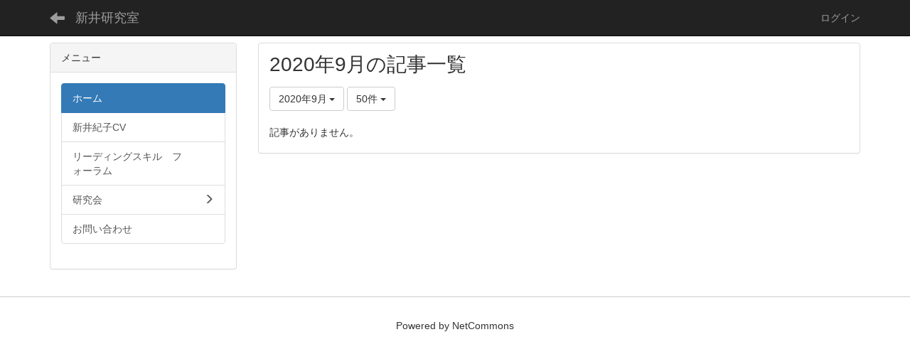

--- FILE ---
content_type: text/html; charset=UTF-8
request_url: https://arai-lab.netcommons.org/blogs/blog_entries/year_month/728/limit:50/year_month:2020-09?frame_id=516
body_size: 26318
content:
<!DOCTYPE html>
<html lang="ja" ng-app="NetCommonsApp">
	<head>
		<meta charset="utf-8">
		<meta http-equiv="X-UA-Compatible" content="IE=edge">
		<meta name="viewport" content="width=device-width, initial-scale=1">

		<title>ホーム - 新井研究室</title>

		<link href="/favicon.ico?1546074470" type="image/x-icon" rel="icon"/><link href="/favicon.ico?1546074470" type="image/x-icon" rel="shortcut icon"/><meta name="description" content="CMS,Netcommons,NetCommons3,CakePHP"/><meta name="keywords" content="CMS,Netcommons,NetCommons3,CakePHP"/><meta name="robots" content="index,follow"/><meta name="copyright" content="Copyright © 2016"/><meta name="author" content="NetCommons"/>
	<link rel="stylesheet" type="text/css" href="/components/bootstrap/dist/css/bootstrap.min.css?1550073338"/>
	<link rel="stylesheet" type="text/css" href="/components/eonasdan-bootstrap-datetimepicker/build/css/bootstrap-datetimepicker.min.css?1608211521"/>
	<link rel="stylesheet" type="text/css" href="/css/net_commons/style.css?1753084918"/>
<link rel="stylesheet" type="text/css" href="/css/workflow/style.css?1753084918"/><link rel="stylesheet" type="text/css" href="/css/likes/style.css?1753084922"/><link rel="stylesheet" type="text/css" href="/css/categories/style.css?1753084921"/><link rel="stylesheet" type="text/css" href="/css/pages/style.css?1753084919"/><link rel="stylesheet" type="text/css" href="/css/boxes/style.css?1753084921"/><link rel="stylesheet" type="text/css" href="/css/blogs/blogs.css?1753084925"/><link rel="stylesheet" type="text/css" href="/css/menus/style.css?1753084922"/><link rel="stylesheet" type="text/css" href="/css/frames/style.css?1753084919"/><link rel="stylesheet" type="text/css" href="/css/users/style.css?1753084917"/><link rel="stylesheet" type="text/css" href="/css/user_attributes/style.css?1753084918"/><link rel="stylesheet" type="text/css" href="/css/wysiwyg/style.css?1753084916"/>
	<link rel="stylesheet" type="text/css" href="/css/bootstrap.min.css?1495991000"/>
	<link rel="stylesheet" type="text/css" href="/theme/Default/css/style.css?1495991000"/>

	<script type="text/javascript" src="/components/jquery/dist/jquery.min.js?1693229950"></script>
	<script type="text/javascript" src="/components/bootstrap/dist/js/bootstrap.min.js?1550073338"></script>
	<script type="text/javascript" src="/components/angular/angular.min.js?1649369438"></script>
	<script type="text/javascript" src="/components/angular-animate/angular-animate.js?1649369438"></script>
	<script type="text/javascript" src="/components/angular-bootstrap/ui-bootstrap-tpls.min.js?1485610379"></script>
	<script type="text/javascript" src="/js/net_commons/base.js?1753084918"></script>

<script>
NetCommonsApp.constant('NC3_URL', '');
NetCommonsApp.constant('LOGIN_USER', {"id":null});
NetCommonsApp.constant('TITLE_ICON_URL', '');
</script>


<script type="text/javascript" src="/js/likes/likes.js?1753084922"></script><script type="text/javascript" src="/js/net_commons/title_icon_picker.js?1753084918"></script><script type="text/javascript" src="/js/boxes/boxes.js?1753084921"></script><script type="text/javascript" src="/js/blogs/blogs.js?1753084925"></script><script type="text/javascript" src="/js/menus/menus.js?1753084922"></script><script type="text/javascript" src="/js/users/users.js?1753084917"></script><script type="text/x-mathjax-config">
//<![CDATA[
MathJax.Hub.Config({
	skipStartupTypeset: true,
	tex2jax: {
		inlineMath: [['$$','$$'], ['\\\\(','\\\\)']],
		displayMath: [['\\\\[','\\\\]']]
	},
	asciimath2jax: {
		delimiters: [['$$','$$']]
	}
});

//]]>
</script><script type="text/javascript" src="/components/MathJax/MathJax.js?config=TeX-MML-AM_CHTML"></script><script type="text/javascript">
//<![CDATA[
$(document).ready(function(){
	MathJax.Hub.Queue(['Typeset', MathJax.Hub, 'nc-container']);
});

//]]>
</script>	</head>

	<body class=" body-nologgedin" ng-controller="NetCommons.base">
		
		

<header id="nc-system-header" class="nc-system-header-nologgedin">
	<nav class="navbar navbar-inverse navbar-fixed-top" role="navigation">
		<div class="container clearfix text-nowrap">
			<div class="navbar-header">
				<button type="button" class="navbar-toggle" data-toggle="collapse" data-target="#nc-system-header-navbar">
					<span class="sr-only">Toggle navigation</span>
					<span class="icon-bar"></span>
					<span class="icon-bar"></span>
					<span class="icon-bar"></span>
				</button>

									<a href="/" class="nc-page-refresh pull-left visible-xs navbar-brand"><span class="glyphicon glyphicon-arrow-left"> </span></a>					<a href="/" class="nc-page-refresh pull-left hidden-xs navbar-brand"><span class="glyphicon glyphicon-arrow-left"> </span></a>				
				<a href="/" class="navbar-brand">新井研究室</a>			</div>
			<div id="nc-system-header-navbar" class="navbar-collapse collapse">
				<ul class="nav navbar-nav navbar-right">
					
					
					
					
					
																	<li>
							<a href="/auth/login">ログイン</a>						</li>
					
				</ul>
			</div>
		</div>
	</nav>
</header>


<div id="loading" class="nc-loading" ng-show="sending" ng-cloak>
	<img src="/img/net_commons/loading.svg?1753084918" alt=""/></div>

		<main id="nc-container" class="container" ng-init="hashChange()">
			
			<div class="row">
				<div id="container-main" role="main" class="col-md-9 col-md-push-3">
<section id="frame-516" class="frame panel panel-default nc-content plugin-blogs">
	
	<div class="panel-body block">
		
<article class="blogEntries index " ng-controller="Blogs.Entries" ng-init="init(516)">
	<h1 class="blogs_blogTitle">2020年9月の記事一覧</h1>

	<header class="clearfix blogs_navigation_header">
		<div class="pull-left">
			<span class="dropdown">
				<button class="btn btn-default dropdown-toggle" type="button" id="dropdownMenu1" data-toggle="dropdown" aria-expanded="true">
					<span class="pull-left nc-drop-down-ellipsis">
						2020年9月					</span>
					<span class="pull-right">
						<span class="caret"></span>
					</span>
				</button>
				<ul class="dropdown-menu" role="menu" aria-labelledby="dropdownMenu1">
					<li role="presentation"><a role="menuitem" tabindex="-1" href="/blogs/blog_entries/index/728?frame_id=516">全ての記事</a></li>

					
					<li role="presentation" class="divider"></li>

					<li role="presentation" class="dropdown-header">アーカイブ</li>
					
						<li role="presentation"><a role="menuitem" tabindex="-1" href="/blogs/blog_entries/year_month/728/year_month:2026-01?frame_id=516">2026年1月 (0)</a></li>
					
						<li role="presentation"><a role="menuitem" tabindex="-1" href="/blogs/blog_entries/year_month/728/year_month:2025-12?frame_id=516">2025年12月 (0)</a></li>
					
						<li role="presentation"><a role="menuitem" tabindex="-1" href="/blogs/blog_entries/year_month/728/year_month:2025-11?frame_id=516">2025年11月 (0)</a></li>
					
						<li role="presentation"><a role="menuitem" tabindex="-1" href="/blogs/blog_entries/year_month/728/year_month:2025-10?frame_id=516">2025年10月 (0)</a></li>
					
						<li role="presentation"><a role="menuitem" tabindex="-1" href="/blogs/blog_entries/year_month/728/year_month:2025-09?frame_id=516">2025年9月 (0)</a></li>
					
						<li role="presentation"><a role="menuitem" tabindex="-1" href="/blogs/blog_entries/year_month/728/year_month:2025-08?frame_id=516">2025年8月 (0)</a></li>
					
						<li role="presentation"><a role="menuitem" tabindex="-1" href="/blogs/blog_entries/year_month/728/year_month:2025-07?frame_id=516">2025年7月 (0)</a></li>
					
						<li role="presentation"><a role="menuitem" tabindex="-1" href="/blogs/blog_entries/year_month/728/year_month:2025-06?frame_id=516">2025年6月 (0)</a></li>
					
						<li role="presentation"><a role="menuitem" tabindex="-1" href="/blogs/blog_entries/year_month/728/year_month:2025-05?frame_id=516">2025年5月 (0)</a></li>
					
						<li role="presentation"><a role="menuitem" tabindex="-1" href="/blogs/blog_entries/year_month/728/year_month:2025-04?frame_id=516">2025年4月 (0)</a></li>
					
						<li role="presentation"><a role="menuitem" tabindex="-1" href="/blogs/blog_entries/year_month/728/year_month:2025-03?frame_id=516">2025年3月 (0)</a></li>
					
						<li role="presentation"><a role="menuitem" tabindex="-1" href="/blogs/blog_entries/year_month/728/year_month:2025-02?frame_id=516">2025年2月 (0)</a></li>
					
						<li role="presentation"><a role="menuitem" tabindex="-1" href="/blogs/blog_entries/year_month/728/year_month:2025-01?frame_id=516">2025年1月 (0)</a></li>
					
						<li role="presentation"><a role="menuitem" tabindex="-1" href="/blogs/blog_entries/year_month/728/year_month:2024-12?frame_id=516">2024年12月 (0)</a></li>
					
						<li role="presentation"><a role="menuitem" tabindex="-1" href="/blogs/blog_entries/year_month/728/year_month:2024-11?frame_id=516">2024年11月 (0)</a></li>
					
						<li role="presentation"><a role="menuitem" tabindex="-1" href="/blogs/blog_entries/year_month/728/year_month:2024-10?frame_id=516">2024年10月 (0)</a></li>
					
						<li role="presentation"><a role="menuitem" tabindex="-1" href="/blogs/blog_entries/year_month/728/year_month:2024-09?frame_id=516">2024年9月 (0)</a></li>
					
						<li role="presentation"><a role="menuitem" tabindex="-1" href="/blogs/blog_entries/year_month/728/year_month:2024-08?frame_id=516">2024年8月 (0)</a></li>
					
						<li role="presentation"><a role="menuitem" tabindex="-1" href="/blogs/blog_entries/year_month/728/year_month:2024-07?frame_id=516">2024年7月 (0)</a></li>
					
						<li role="presentation"><a role="menuitem" tabindex="-1" href="/blogs/blog_entries/year_month/728/year_month:2024-06?frame_id=516">2024年6月 (0)</a></li>
					
						<li role="presentation"><a role="menuitem" tabindex="-1" href="/blogs/blog_entries/year_month/728/year_month:2024-05?frame_id=516">2024年5月 (0)</a></li>
					
						<li role="presentation"><a role="menuitem" tabindex="-1" href="/blogs/blog_entries/year_month/728/year_month:2024-04?frame_id=516">2024年4月 (0)</a></li>
					
						<li role="presentation"><a role="menuitem" tabindex="-1" href="/blogs/blog_entries/year_month/728/year_month:2024-03?frame_id=516">2024年3月 (0)</a></li>
					
						<li role="presentation"><a role="menuitem" tabindex="-1" href="/blogs/blog_entries/year_month/728/year_month:2024-02?frame_id=516">2024年2月 (0)</a></li>
					
						<li role="presentation"><a role="menuitem" tabindex="-1" href="/blogs/blog_entries/year_month/728/year_month:2024-01?frame_id=516">2024年1月 (0)</a></li>
					
						<li role="presentation"><a role="menuitem" tabindex="-1" href="/blogs/blog_entries/year_month/728/year_month:2023-12?frame_id=516">2023年12月 (0)</a></li>
					
						<li role="presentation"><a role="menuitem" tabindex="-1" href="/blogs/blog_entries/year_month/728/year_month:2023-11?frame_id=516">2023年11月 (0)</a></li>
					
						<li role="presentation"><a role="menuitem" tabindex="-1" href="/blogs/blog_entries/year_month/728/year_month:2023-10?frame_id=516">2023年10月 (0)</a></li>
					
						<li role="presentation"><a role="menuitem" tabindex="-1" href="/blogs/blog_entries/year_month/728/year_month:2023-09?frame_id=516">2023年9月 (0)</a></li>
					
						<li role="presentation"><a role="menuitem" tabindex="-1" href="/blogs/blog_entries/year_month/728/year_month:2023-08?frame_id=516">2023年8月 (0)</a></li>
					
						<li role="presentation"><a role="menuitem" tabindex="-1" href="/blogs/blog_entries/year_month/728/year_month:2023-07?frame_id=516">2023年7月 (0)</a></li>
					
						<li role="presentation"><a role="menuitem" tabindex="-1" href="/blogs/blog_entries/year_month/728/year_month:2023-06?frame_id=516">2023年6月 (0)</a></li>
					
						<li role="presentation"><a role="menuitem" tabindex="-1" href="/blogs/blog_entries/year_month/728/year_month:2023-05?frame_id=516">2023年5月 (0)</a></li>
					
						<li role="presentation"><a role="menuitem" tabindex="-1" href="/blogs/blog_entries/year_month/728/year_month:2023-04?frame_id=516">2023年4月 (0)</a></li>
					
						<li role="presentation"><a role="menuitem" tabindex="-1" href="/blogs/blog_entries/year_month/728/year_month:2023-03?frame_id=516">2023年3月 (0)</a></li>
					
						<li role="presentation"><a role="menuitem" tabindex="-1" href="/blogs/blog_entries/year_month/728/year_month:2023-02?frame_id=516">2023年2月 (0)</a></li>
					
						<li role="presentation"><a role="menuitem" tabindex="-1" href="/blogs/blog_entries/year_month/728/year_month:2023-01?frame_id=516">2023年1月 (0)</a></li>
					
						<li role="presentation"><a role="menuitem" tabindex="-1" href="/blogs/blog_entries/year_month/728/year_month:2022-12?frame_id=516">2022年12月 (0)</a></li>
					
						<li role="presentation"><a role="menuitem" tabindex="-1" href="/blogs/blog_entries/year_month/728/year_month:2022-11?frame_id=516">2022年11月 (0)</a></li>
					
						<li role="presentation"><a role="menuitem" tabindex="-1" href="/blogs/blog_entries/year_month/728/year_month:2022-10?frame_id=516">2022年10月 (0)</a></li>
					
						<li role="presentation"><a role="menuitem" tabindex="-1" href="/blogs/blog_entries/year_month/728/year_month:2022-09?frame_id=516">2022年9月 (0)</a></li>
					
						<li role="presentation"><a role="menuitem" tabindex="-1" href="/blogs/blog_entries/year_month/728/year_month:2022-08?frame_id=516">2022年8月 (0)</a></li>
					
						<li role="presentation"><a role="menuitem" tabindex="-1" href="/blogs/blog_entries/year_month/728/year_month:2022-07?frame_id=516">2022年7月 (0)</a></li>
					
						<li role="presentation"><a role="menuitem" tabindex="-1" href="/blogs/blog_entries/year_month/728/year_month:2022-06?frame_id=516">2022年6月 (0)</a></li>
					
						<li role="presentation"><a role="menuitem" tabindex="-1" href="/blogs/blog_entries/year_month/728/year_month:2022-05?frame_id=516">2022年5月 (0)</a></li>
					
						<li role="presentation"><a role="menuitem" tabindex="-1" href="/blogs/blog_entries/year_month/728/year_month:2022-04?frame_id=516">2022年4月 (0)</a></li>
					
						<li role="presentation"><a role="menuitem" tabindex="-1" href="/blogs/blog_entries/year_month/728/year_month:2022-03?frame_id=516">2022年3月 (0)</a></li>
					
						<li role="presentation"><a role="menuitem" tabindex="-1" href="/blogs/blog_entries/year_month/728/year_month:2022-02?frame_id=516">2022年2月 (0)</a></li>
					
						<li role="presentation"><a role="menuitem" tabindex="-1" href="/blogs/blog_entries/year_month/728/year_month:2022-01?frame_id=516">2022年1月 (0)</a></li>
					
						<li role="presentation"><a role="menuitem" tabindex="-1" href="/blogs/blog_entries/year_month/728/year_month:2021-12?frame_id=516">2021年12月 (0)</a></li>
					
						<li role="presentation"><a role="menuitem" tabindex="-1" href="/blogs/blog_entries/year_month/728/year_month:2021-11?frame_id=516">2021年11月 (0)</a></li>
					
						<li role="presentation"><a role="menuitem" tabindex="-1" href="/blogs/blog_entries/year_month/728/year_month:2021-10?frame_id=516">2021年10月 (0)</a></li>
					
						<li role="presentation"><a role="menuitem" tabindex="-1" href="/blogs/blog_entries/year_month/728/year_month:2021-09?frame_id=516">2021年9月 (0)</a></li>
					
						<li role="presentation"><a role="menuitem" tabindex="-1" href="/blogs/blog_entries/year_month/728/year_month:2021-08?frame_id=516">2021年8月 (0)</a></li>
					
						<li role="presentation"><a role="menuitem" tabindex="-1" href="/blogs/blog_entries/year_month/728/year_month:2021-07?frame_id=516">2021年7月 (0)</a></li>
					
						<li role="presentation"><a role="menuitem" tabindex="-1" href="/blogs/blog_entries/year_month/728/year_month:2021-06?frame_id=516">2021年6月 (0)</a></li>
					
						<li role="presentation"><a role="menuitem" tabindex="-1" href="/blogs/blog_entries/year_month/728/year_month:2021-05?frame_id=516">2021年5月 (0)</a></li>
					
						<li role="presentation"><a role="menuitem" tabindex="-1" href="/blogs/blog_entries/year_month/728/year_month:2021-04?frame_id=516">2021年4月 (0)</a></li>
					
						<li role="presentation"><a role="menuitem" tabindex="-1" href="/blogs/blog_entries/year_month/728/year_month:2021-03?frame_id=516">2021年3月 (0)</a></li>
					
						<li role="presentation"><a role="menuitem" tabindex="-1" href="/blogs/blog_entries/year_month/728/year_month:2021-02?frame_id=516">2021年2月 (0)</a></li>
					
						<li role="presentation"><a role="menuitem" tabindex="-1" href="/blogs/blog_entries/year_month/728/year_month:2021-01?frame_id=516">2021年1月 (0)</a></li>
					
						<li role="presentation"><a role="menuitem" tabindex="-1" href="/blogs/blog_entries/year_month/728/year_month:2020-12?frame_id=516">2020年12月 (0)</a></li>
					
						<li role="presentation"><a role="menuitem" tabindex="-1" href="/blogs/blog_entries/year_month/728/year_month:2020-11?frame_id=516">2020年11月 (0)</a></li>
					
						<li role="presentation"><a role="menuitem" tabindex="-1" href="/blogs/blog_entries/year_month/728/year_month:2020-10?frame_id=516">2020年10月 (0)</a></li>
					
						<li role="presentation"><a role="menuitem" tabindex="-1" href="/blogs/blog_entries/year_month/728/year_month:2020-09?frame_id=516">2020年9月 (0)</a></li>
					
						<li role="presentation"><a role="menuitem" tabindex="-1" href="/blogs/blog_entries/year_month/728/year_month:2020-08?frame_id=516">2020年8月 (0)</a></li>
					
						<li role="presentation"><a role="menuitem" tabindex="-1" href="/blogs/blog_entries/year_month/728/year_month:2020-07?frame_id=516">2020年7月 (0)</a></li>
					
						<li role="presentation"><a role="menuitem" tabindex="-1" href="/blogs/blog_entries/year_month/728/year_month:2020-06?frame_id=516">2020年6月 (0)</a></li>
					
						<li role="presentation"><a role="menuitem" tabindex="-1" href="/blogs/blog_entries/year_month/728/year_month:2020-05?frame_id=516">2020年5月 (0)</a></li>
					
						<li role="presentation"><a role="menuitem" tabindex="-1" href="/blogs/blog_entries/year_month/728/year_month:2020-04?frame_id=516">2020年4月 (0)</a></li>
					
						<li role="presentation"><a role="menuitem" tabindex="-1" href="/blogs/blog_entries/year_month/728/year_month:2020-03?frame_id=516">2020年3月 (0)</a></li>
					
						<li role="presentation"><a role="menuitem" tabindex="-1" href="/blogs/blog_entries/year_month/728/year_month:2020-02?frame_id=516">2020年2月 (0)</a></li>
					
						<li role="presentation"><a role="menuitem" tabindex="-1" href="/blogs/blog_entries/year_month/728/year_month:2020-01?frame_id=516">2020年1月 (0)</a></li>
					
						<li role="presentation"><a role="menuitem" tabindex="-1" href="/blogs/blog_entries/year_month/728/year_month:2019-12?frame_id=516">2019年12月 (0)</a></li>
					
						<li role="presentation"><a role="menuitem" tabindex="-1" href="/blogs/blog_entries/year_month/728/year_month:2019-11?frame_id=516">2019年11月 (0)</a></li>
					
						<li role="presentation"><a role="menuitem" tabindex="-1" href="/blogs/blog_entries/year_month/728/year_month:2019-10?frame_id=516">2019年10月 (1)</a></li>
					
						<li role="presentation"><a role="menuitem" tabindex="-1" href="/blogs/blog_entries/year_month/728/year_month:2019-09?frame_id=516">2019年9月 (0)</a></li>
					
						<li role="presentation"><a role="menuitem" tabindex="-1" href="/blogs/blog_entries/year_month/728/year_month:2019-08?frame_id=516">2019年8月 (0)</a></li>
					
						<li role="presentation"><a role="menuitem" tabindex="-1" href="/blogs/blog_entries/year_month/728/year_month:2019-07?frame_id=516">2019年7月 (1)</a></li>
					
						<li role="presentation"><a role="menuitem" tabindex="-1" href="/blogs/blog_entries/year_month/728/year_month:2019-06?frame_id=516">2019年6月 (0)</a></li>
					
						<li role="presentation"><a role="menuitem" tabindex="-1" href="/blogs/blog_entries/year_month/728/year_month:2019-05?frame_id=516">2019年5月 (0)</a></li>
					
						<li role="presentation"><a role="menuitem" tabindex="-1" href="/blogs/blog_entries/year_month/728/year_month:2019-04?frame_id=516">2019年4月 (0)</a></li>
					
						<li role="presentation"><a role="menuitem" tabindex="-1" href="/blogs/blog_entries/year_month/728/year_month:2019-03?frame_id=516">2019年3月 (0)</a></li>
					
						<li role="presentation"><a role="menuitem" tabindex="-1" href="/blogs/blog_entries/year_month/728/year_month:2019-02?frame_id=516">2019年2月 (1)</a></li>
					
						<li role="presentation"><a role="menuitem" tabindex="-1" href="/blogs/blog_entries/year_month/728/year_month:2019-01?frame_id=516">2019年1月 (0)</a></li>
					
						<li role="presentation"><a role="menuitem" tabindex="-1" href="/blogs/blog_entries/year_month/728/year_month:2018-12?frame_id=516">2018年12月 (0)</a></li>
					
						<li role="presentation"><a role="menuitem" tabindex="-1" href="/blogs/blog_entries/year_month/728/year_month:2018-11?frame_id=516">2018年11月 (0)</a></li>
					
						<li role="presentation"><a role="menuitem" tabindex="-1" href="/blogs/blog_entries/year_month/728/year_month:2018-10?frame_id=516">2018年10月 (0)</a></li>
					
						<li role="presentation"><a role="menuitem" tabindex="-1" href="/blogs/blog_entries/year_month/728/year_month:2018-09?frame_id=516">2018年9月 (0)</a></li>
					
						<li role="presentation"><a role="menuitem" tabindex="-1" href="/blogs/blog_entries/year_month/728/year_month:2018-08?frame_id=516">2018年8月 (0)</a></li>
					
						<li role="presentation"><a role="menuitem" tabindex="-1" href="/blogs/blog_entries/year_month/728/year_month:2018-07?frame_id=516">2018年7月 (0)</a></li>
					
						<li role="presentation"><a role="menuitem" tabindex="-1" href="/blogs/blog_entries/year_month/728/year_month:2018-06?frame_id=516">2018年6月 (1)</a></li>
					
						<li role="presentation"><a role="menuitem" tabindex="-1" href="/blogs/blog_entries/year_month/728/year_month:2018-05?frame_id=516">2018年5月 (0)</a></li>
					
						<li role="presentation"><a role="menuitem" tabindex="-1" href="/blogs/blog_entries/year_month/728/year_month:2018-04?frame_id=516">2018年4月 (0)</a></li>
					
						<li role="presentation"><a role="menuitem" tabindex="-1" href="/blogs/blog_entries/year_month/728/year_month:2018-03?frame_id=516">2018年3月 (0)</a></li>
					
						<li role="presentation"><a role="menuitem" tabindex="-1" href="/blogs/blog_entries/year_month/728/year_month:2018-02?frame_id=516">2018年2月 (0)</a></li>
					
						<li role="presentation"><a role="menuitem" tabindex="-1" href="/blogs/blog_entries/year_month/728/year_month:2018-01?frame_id=516">2018年1月 (0)</a></li>
					
						<li role="presentation"><a role="menuitem" tabindex="-1" href="/blogs/blog_entries/year_month/728/year_month:2017-12?frame_id=516">2017年12月 (0)</a></li>
					
						<li role="presentation"><a role="menuitem" tabindex="-1" href="/blogs/blog_entries/year_month/728/year_month:2017-11?frame_id=516">2017年11月 (1)</a></li>
					
						<li role="presentation"><a role="menuitem" tabindex="-1" href="/blogs/blog_entries/year_month/728/year_month:2017-10?frame_id=516">2017年10月 (1)</a></li>
									</ul>
			</span>
			
<span class="btn-group">
	<button type="button" class="btn btn-default dropdown-toggle" data-toggle="dropdown" aria-expanded="false">
		50件		<span class="caret"></span>
	</button>
	<ul class="dropdown-menu" role="menu">
					<li>
				<a href="/blogs/blog_entries/year_month/728/limit:1/year_month:2020-09?frame_id=516">1件</a>			</li>
					<li>
				<a href="/blogs/blog_entries/year_month/728/limit:5/year_month:2020-09?frame_id=516">5件</a>			</li>
					<li>
				<a href="/blogs/blog_entries/year_month/728/limit:10/year_month:2020-09?frame_id=516">10件</a>			</li>
					<li>
				<a href="/blogs/blog_entries/year_month/728/limit:20/year_month:2020-09?frame_id=516">20件</a>			</li>
					<li>
				<a href="/blogs/blog_entries/year_month/728/limit:50/year_month:2020-09?frame_id=516">50件</a>			</li>
					<li>
				<a href="/blogs/blog_entries/year_month/728/limit:100/year_month:2020-09?frame_id=516">100件</a>			</li>
			</ul>
</span>
			

		</div>

		
	</header>

			<div class="nc-not-found">
			記事がありません。		</div>

	
</article>
	</div>
</section>
</div>
				
<div id="container-major" class="col-md-3 col-md-pull-9">
	
<div class="boxes-2">
	<div id="box-18">
<section class="frame panel panel-default nc-content plugin-menus">
			<div class="panel-heading clearfix">
						<span>メニュー</span>

					</div>
	
	<div class="panel-body block">
		<nav ng-controller="MenusController"><div class="list-group"><a href="/" id="MenuFramesPageMajor5054" class="list-group-item clearfix menu-tree-0 active"><span class="pull-left">ホーム</span><span class="pull-right"></span></a><a href="/page_norikoarai" id="MenuFramesPageMajor505196" class="list-group-item clearfix menu-tree-0"><span class="pull-left">新井紀子CV</span><span class="pull-right"></span></a><a href="/rst-forum2017" id="MenuFramesPageMajor505179" class="list-group-item clearfix menu-tree-0"><span class="pull-left">リーディングスキル　フォーラム</span><span class="pull-right"></span></a><a href="/page_20171113013154" id="MenuFramesPageMajor505187" class="list-group-item clearfix menu-tree-0"><span class="pull-left">研究会</span><span class="pull-right"><span class="glyphicon glyphicon-menu-right"> </span> </span></a><a href="/contact" id="MenuFramesPageMajor505194" class="list-group-item clearfix menu-tree-0"><span class="pull-left">お問い合わせ</span><span class="pull-right"></span></a></div></nav>	</div>
</section>
</div></div>
</div>


							</div>

					</main>

		<footer id="nc-system-footer" role="contentinfo">
	<div class="box-footer">
		<div class="copyright">Powered by NetCommons</div>
	</div>
</footer>

<script type="text/javascript">
$(function() {
	$(document).on('keypress', 'input:not(.allow-submit)', function(event) {
		return event.which !== 13;
	});
	$('article > blockquote').css('display', 'none');
	$('<button class="btn btn-default nc-btn-blockquote"><span class="glyphicon glyphicon-option-horizontal" aria-hidden="true"></span> </button>')
		.insertBefore('article > blockquote').on('click', function(event) {
			$(this).next('blockquote').toggle();
		});
});
</script>

			</body>
</html>
